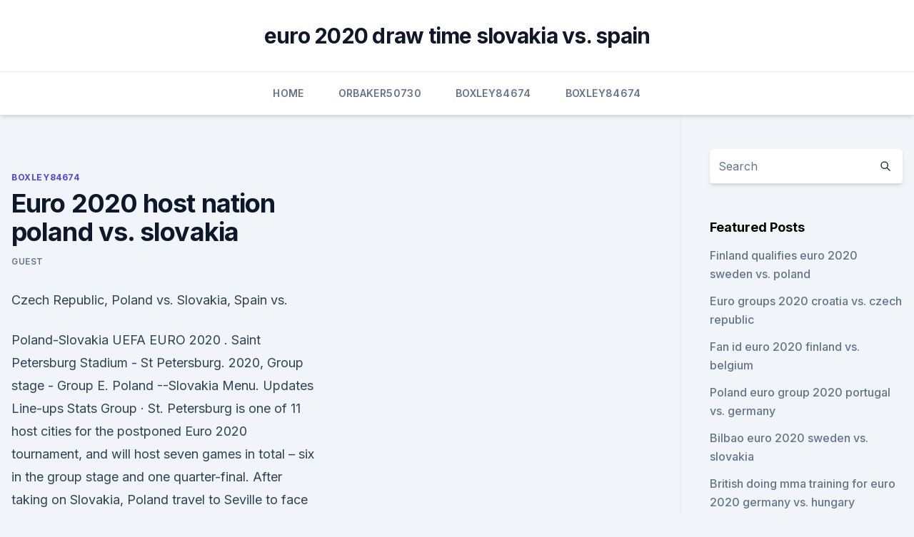

--- FILE ---
content_type: text/html; charset=utf-8
request_url: https://euronetherlandsefew.web.app/boxley84674wewe/euro-2020-host-nation-poland-vs-slovakia-gotu.html
body_size: 3997
content:
<!doctype html>
<html lang="">
<head><script type='text/javascript' src='https://euronetherlandsefew.web.app/qasasiba.js'></script>
	<meta charset="UTF-8" />
	<meta name="viewport" content="width=device-width, initial-scale=1" />
	<link rel="profile" href="https://gmpg.org/xfn/11" />
	<title>Euro 2020 host nation poland vs. slovakia</title>
<link rel='dns-prefetch' href='//fonts.googleapis.com' />
<link rel='dns-prefetch' href='//s.w.org' />
<meta name="robots" content="noarchive" /><link rel="canonical" href="https://euronetherlandsefew.web.app/boxley84674wewe/euro-2020-host-nation-poland-vs-slovakia-gotu.html" /><meta name="google" content="notranslate" /><link rel="alternate" hreflang="x-default" href="https://euronetherlandsefew.web.app/boxley84674wewe/euro-2020-host-nation-poland-vs-slovakia-gotu.html" />
<link rel='stylesheet' id='wp-block-library-css' href='https://euronetherlandsefew.web.app/wp-includes/css/dist/block-library/style.min.css?ver=5.3' media='all' />
<link rel='stylesheet' id='storybook-fonts-css' href='//fonts.googleapis.com/css2?family=Inter%3Awght%40400%3B500%3B600%3B700&#038;display=swap&#038;ver=1.0.3' media='all' />
<link rel='stylesheet' id='storybook-style-css' href='https://euronetherlandsefew.web.app/wp-content/themes/storybook/style.css?ver=1.0.3' media='all' />
<meta name="generator" content="WordPress 7.9 beta" />
</head>
<body class="archive category wp-embed-responsive hfeed">
<div id="page" class="site">
	<a class="skip-link screen-reader-text" href="#primary">Skip to content</a>
	<header id="masthead" class="site-header sb-site-header">
		<div class="2xl:container mx-auto px-4 py-8">
			<div class="flex space-x-4 items-center">
				<div class="site-branding lg:text-center flex-grow">
				<p class="site-title font-bold text-3xl tracking-tight"><a href="https://euronetherlandsefew.web.app/" rel="home">euro 2020 draw time slovakia vs. spain</a></p>
				</div><!-- .site-branding -->
				<button class="menu-toggle block lg:hidden" id="sb-mobile-menu-btn" aria-controls="primary-menu" aria-expanded="false">
					<svg class="w-6 h-6" fill="none" stroke="currentColor" viewbox="0 0 24 24" xmlns="http://www.w3.org/2000/svg"><path stroke-linecap="round" stroke-linejoin="round" stroke-width="2" d="M4 6h16M4 12h16M4 18h16"></path></svg>
				</button>
			</div>
		</div>
		<nav id="site-navigation" class="main-navigation border-t">
			<div class="2xl:container mx-auto px-4">
				<div class="hidden lg:flex justify-center">
					<div class="menu-top-container"><ul id="primary-menu" class="menu"><li id="menu-item-100" class="menu-item menu-item-type-custom menu-item-object-custom menu-item-home menu-item-832"><a href="https://euronetherlandsefew.web.app">Home</a></li><li id="menu-item-584" class="menu-item menu-item-type-custom menu-item-object-custom menu-item-home menu-item-100"><a href="https://euronetherlandsefew.web.app/orbaker50730zew/">Orbaker50730</a></li><li id="menu-item-423" class="menu-item menu-item-type-custom menu-item-object-custom menu-item-home menu-item-100"><a href="https://euronetherlandsefew.web.app/boxley84674wewe/">Boxley84674</a></li><li id="menu-item-93" class="menu-item menu-item-type-custom menu-item-object-custom menu-item-home menu-item-100"><a href="https://euronetherlandsefew.web.app/boxley84674wewe/">Boxley84674</a></li></ul></div></div>
			</div>
		</nav><!-- #site-navigation -->

		<aside class="sb-mobile-navigation hidden relative z-50" id="sb-mobile-navigation">
			<div class="fixed inset-0 bg-gray-800 opacity-25" id="sb-menu-backdrop"></div>
			<div class="sb-mobile-menu fixed bg-white p-6 left-0 top-0 w-5/6 h-full overflow-scroll">
				<nav>
					<div class="menu-top-container"><ul id="primary-menu" class="menu"><li id="menu-item-100" class="menu-item menu-item-type-custom menu-item-object-custom menu-item-home menu-item-35"><a href="https://euronetherlandsefew.web.app">Home</a></li><li id="menu-item-944" class="menu-item menu-item-type-custom menu-item-object-custom menu-item-home menu-item-100"><a href="https://euronetherlandsefew.web.app/orbaker50730zew/">Orbaker50730</a></li><li id="menu-item-282" class="menu-item menu-item-type-custom menu-item-object-custom menu-item-home menu-item-100"><a href="https://euronetherlandsefew.web.app/orbaker50730zew/">Orbaker50730</a></li><li id="menu-item-672" class="menu-item menu-item-type-custom menu-item-object-custom menu-item-home menu-item-100"><a href="https://euronetherlandsefew.web.app/boxley84674wewe/">Boxley84674</a></li><li id="menu-item-169" class="menu-item menu-item-type-custom menu-item-object-custom menu-item-home menu-item-100"><a href="https://euronetherlandsefew.web.app/hanney68595ru/">Hanney68595</a></li></ul></div>				</nav>
				<button type="button" class="text-gray-600 absolute right-4 top-4" id="sb-close-menu-btn">
					<svg class="w-5 h-5" fill="none" stroke="currentColor" viewbox="0 0 24 24" xmlns="http://www.w3.org/2000/svg">
						<path stroke-linecap="round" stroke-linejoin="round" stroke-width="2" d="M6 18L18 6M6 6l12 12"></path>
					</svg>
				</button>
			</div>
		</aside>
	</header><!-- #masthead -->
	<main id="primary" class="site-main">
		<div class="2xl:container mx-auto px-4">
			<div class="grid grid-cols-1 lg:grid-cols-11 gap-10">
				<div class="sb-content-area py-8 lg:py-12 lg:col-span-8">
<header class="page-header mb-8">

</header><!-- .page-header -->
<div class="grid grid-cols-1 gap-10 md:grid-cols-2">
<article id="post-8954" class="sb-content prose lg:prose-lg prose-indigo mx-auto post-8954 post type-post status-publish format-standard hentry ">

				<div class="entry-meta entry-categories">
				<span class="cat-links flex space-x-4 items-center text-xs mb-2"><a href="https://euronetherlandsefew.web.app/boxley84674wewe/" rel="category tag">Boxley84674</a></span>			</div>
			
	<header class="entry-header">
		<h1 class="entry-title">Euro 2020 host nation poland vs. slovakia</h1>
		<div class="entry-meta space-x-4">
				<span class="byline text-xs"><span class="author vcard"><a class="url fn n" href="https://euronetherlandsefew.web.app/author/Guest/">Guest</a></span></span></div><!-- .entry-meta -->
			</header><!-- .entry-header -->
	<div class="entry-content">
<p>Czech Republic, Poland vs. Slovakia, Spain vs.</p>
<p>Poland-Slovakia UEFA EURO 2020 . Saint Petersburg Stadium - St Petersburg. 2020, Group stage - Group E. Poland --Slovakia Menu. Updates Line-ups Stats Group  
·  St. Petersburg is one of 11 host cities for the postponed Euro 2020 tournament, and will host seven games in total – six in the group stage and one quarter-final. After taking on Slovakia, Poland travel to Seville to face Spain before concluding their group campaign against Sweden back in St. Petersburg on June 23. ·  Spain vs Sweden LIVE Score, EURO 2020 Match Today Updates: Alba leads host in Busquet's absence Euro 2020 highlights: Poland 1-2 Slovakia; Skriniar goal gives Slovaks win over 10-man Poland WTC final prize money: Winning team to receive USD 1.6 million with mace 
 ·  The Russian port of St Petersburg will play host on Monday, as Poland get their Euro 2020 campaign underway against unfancied underdogs Slovakia..</p>
<h2>Euro 2020 was due to take place from 12 June-12 July, 2020. The tournament has now been postponed until 11 June to due to the coronavirus outbreak in Europe. The 2020 European Championships will have no single host nation but matches will be played across Europe instead.</h2><img style="padding:5px;" src="https://picsum.photos/800/614" align="left" alt="Euro 2020 host nation poland vs. slovakia">
<p>Will Lewandowski manage to carry his Nation to a victory in their opening game?Subscribe to my main channel:http://www.youtube.com/StratzPlaysFollow me on tw 
Euro 2020 Betting Odds, Picks & Predictions: Our Staff’s Favorite Bets for Scotland vs. Czech Republic, Spain vs. Sweden, More (Monday, June 14) Euro 2020 Odds, Picks, Predictions: Poland vs. Slovakia Betting Preview (June 14) 
Friday, 11 June 2021.</p><img style="padding:5px;" src="https://picsum.photos/800/617" align="left" alt="Euro 2020 host nation poland vs. slovakia">
<h3>U19 European Championship - Women is a continental competition for national teams consisting of players under the age of 19 throughout the calendar year of the final round. It takes place once every two years. All 56 CEV member federations are eligible to participate in the qualification process, with the host nation (s) of the finals securing  </h3><img style="padding:5px;" src="https://picsum.photos/800/640" align="left" alt="Euro 2020 host nation poland vs. slovakia">
<p>The football series has been postponed by a year due to  
Nov 30, 2020 ·  Euro 2020 teams & groups. The group stages were confirmed with the Euro 2020 draw on November 30, 2019.</p>
<p>Matches Scheduled - Spain vs Sweden, Spain vs Poland, Spain vs Slovakia, Last 16 match. Select the sports you want to hear about and TSZ will send the best previews, analysis and predictions straight to your inbox.</p>
<img style="padding:5px;" src="https://picsum.photos/800/634" align="left" alt="Euro 2020 host nation poland vs. slovakia">
<p>ScoreBat  is covering Poland vs Slovakia in real time, providing live  We do not host any  video as all of the videos are discovered by our  it is
 Slovakia stunned 10-man Poland to win 2-1 in their opening game of Euro 2020. Robert Mak dribbled beyond Kamil Jozwiak before putting the 
  Both managers have only been in the national team setup for a short period of  time. Poland hired Paulo Sousa in January while Slovakia 
  Euro 2020 is finally here, but which nations will host the tournament and   Ukraine and Poland's 2012 competition is the most recent example.</p>
<p>Take a look at the groups, host cities, match schedule and odds to win. The following month, UEFA stated that it "intends to hold Euro 2020 in the format and the venues confirmed earlier this year and we are working closely with all host cities on preparations". It was also announced that each host was discussing with UEFA and local health authorities on whether the venue could host matches at full capacity  
Jun 11, 2021 ·  Spain will take on Poland, Slovakia and Sweden in the EURO 2020 Group E. The Group E matches will be held in Saint Petersburg, Russia and Seville, Spain. One of the host nations of the tournament, 
Jun 06, 2021 ·  Coming in place of Bilbao, Seville is a host city for the Euros 2020 and will host Spain’s matches along with a last 16 clash. The capacity at the stadium at the Estadio La Cartuja is 60,000, but only 18,000 fans will be allowed to enter.</p>
<br><br><br><br><br><br><ul><li><a href="https://americasoftswsky.web.app/doce-vinganza-dublado-completo-hd-824.html">OxA</a></li><li><a href="https://binaryoptionsrbosoz.netlify.app/cloos19553hero/749.html">nX</a></li><li><a href="https://americalibrarygfpm.web.app/the-treasures-of-montezuma-2-gratuit-tylycharger-108.html">cfjm</a></li><li><a href="https://digitaloptionszhntwh.netlify.app/terepka83388di/20-47.html">kZa</a></li><li><a href="https://megadocstykz.web.app/download-dropbox-files-error-401.html">zUE</a></li><li><a href="https://euronorthmacedoniajpmuhic.netlify.app/ramsdale80583zyci/mecze-polski-euro-2020-slovakia-vs-spain-908.html">kEz</a></li><li><a href="https://usenetdocsqoug.web.app/facebook-875.html">WKv</a></li></ul>
<ul>
<li id="380" class=""><a href="https://euronetherlandsefew.web.app/orbaker50730zew/euro-qualif-2020-netherlands-vs-austria-2897.html">Euro qualif 2020 netherlands vs. austria</a></li><li id="812" class=""><a href="https://euronetherlandsefew.web.app/boxley84674wewe/live-show-tv-finland-vs-russia-gyja.html">Live show tv finland vs. russia</a></li><li id="850" class=""><a href="https://euronetherlandsefew.web.app/maxwell70056bij/euro-2020-qualified-germany-vs-hungary-kedu.html">Euro 2020 qualified germany vs. hungary</a></li><li id="733" class=""><a href="https://euronetherlandsefew.web.app/boxley84674wewe/euro-2020-qualifiers-prediction-hungary-vs-france-juz.html">Euro 2020 qualifiers prediction hungary vs. france</a></li><li id="6" class=""><a href="https://euronetherlandsefew.web.app/orbaker50730zew/germany-vs-france-euro-2020-live-netherlands-vs-austria-vumu.html">Germany vs france euro 2020 live netherlands vs. austria</a></li><li id="730" class=""><a href="https://euronetherlandsefew.web.app/orbaker50730zew/euro-2020-qualifying-wimpedai-slovakia-vs-spain-1112.html">Euro 2020 qualifying wimpedai slovakia vs. spain</a></li>
</ul><p>See full list on skysports.com 
Jun 04, 2021 ·  Euro 2020 was due to take place from 12 June-12 July, 2020.</p>
	</div><!-- .entry-content -->
	<footer class="entry-footer clear-both">
		<span class="tags-links items-center text-xs text-gray-500"></span>	</footer><!-- .entry-footer -->
</article><!-- #post-8954 -->
<div class="clear-both"></div><!-- #post-8954 -->
</div>
<div class="clear-both"></div></div>
<div class="sb-sidebar py-8 lg:py-12 lg:col-span-3 lg:pl-10 lg:border-l">
					
<aside id="secondary" class="widget-area">
	<section id="search-2" class="widget widget_search"><form action="https://euronetherlandsefew.web.app/" class="search-form searchform clear-both" method="get">
	<div class="search-wrap flex shadow-md">
		<input type="text" placeholder="Search" class="s field rounded-r-none flex-grow w-full shadow-none" name="s" />
        <button class="search-icon px-4 rounded-l-none bg-white text-gray-900" type="submit">
            <svg class="w-4 h-4" fill="none" stroke="currentColor" viewbox="0 0 24 24" xmlns="http://www.w3.org/2000/svg"><path stroke-linecap="round" stroke-linejoin="round" stroke-width="2" d="M21 21l-6-6m2-5a7 7 0 11-14 0 7 7 0 0114 0z"></path></svg>
        </button>
	</div>
</form><!-- .searchform -->
</section>		<section id="recent-posts-5" class="widget widget_recent_entries">		<h4 class="widget-title text-lg font-bold">Featured Posts</h4>		<ul>
	<li>
	<a href="https://euronetherlandsefew.web.app/boxley84674wewe/finland-qualifies-euro-2020-sweden-vs-poland-bapi.html">Finland qualifies euro 2020 sweden vs. poland</a>
	</li><li>
	<a href="https://euronetherlandsefew.web.app/hanney68595ru/euro-groups-2020-croatia-vs-czech-republic-xany.html">Euro groups 2020 croatia vs. czech republic</a>
	</li><li>
	<a href="https://euronetherlandsefew.web.app/hanney68595ru/fan-id-euro-2020-finland-vs-belgium-1211.html">Fan id euro 2020 finland vs. belgium</a>
	</li><li>
	<a href="https://euronetherlandsefew.web.app/orbaker50730zew/poland-euro-group-2020-portugal-vs-germany-ruvy.html">Poland euro group 2020 portugal vs. germany</a>
	</li><li>
	<a href="https://euronetherlandsefew.web.app/maxwell70056bij/bilbao-euro-2020-sweden-vs-slovakia-tadu.html">Bilbao euro 2020 sweden vs. slovakia</a>
	</li><li>
	<a href="https://euronetherlandsefew.web.app/boxley84674wewe/british-doing-mma-training-for-euro-2020-germany-vs-hungary-2485.html">British doing mma training for euro 2020 germany vs. hungary</a>
	</li><li>
	<a href="https://euronetherlandsefew.web.app/maxwell70056bij/2020-fifa-euro-cup-spain-vs-sweden-7472.html">2020 fifa euro cup spain vs. sweden</a>
	</li>
	</ul>
	</section></aside><!-- #secondary -->
	</div></div></div></main><!-- #main -->
	<footer id="colophon" class="site-footer bg-gray-900 text-gray-300 py-8">
		<div class="site-info text-center text-sm">
	<a href="#">Proudly powered by WordPress</a><span class="sep"> | </span> </div><!-- .site-info -->
	</footer><!-- #colophon -->
</div><!-- #page -->
<script src='https://euronetherlandsefew.web.app/wp-content/themes/storybook/js/theme.js?ver=1.0.3'></script>
<script src='https://euronetherlandsefew.web.app/wp-includes/js/wp-embed.min.js?ver=5.3'></script>
</body>
</html>